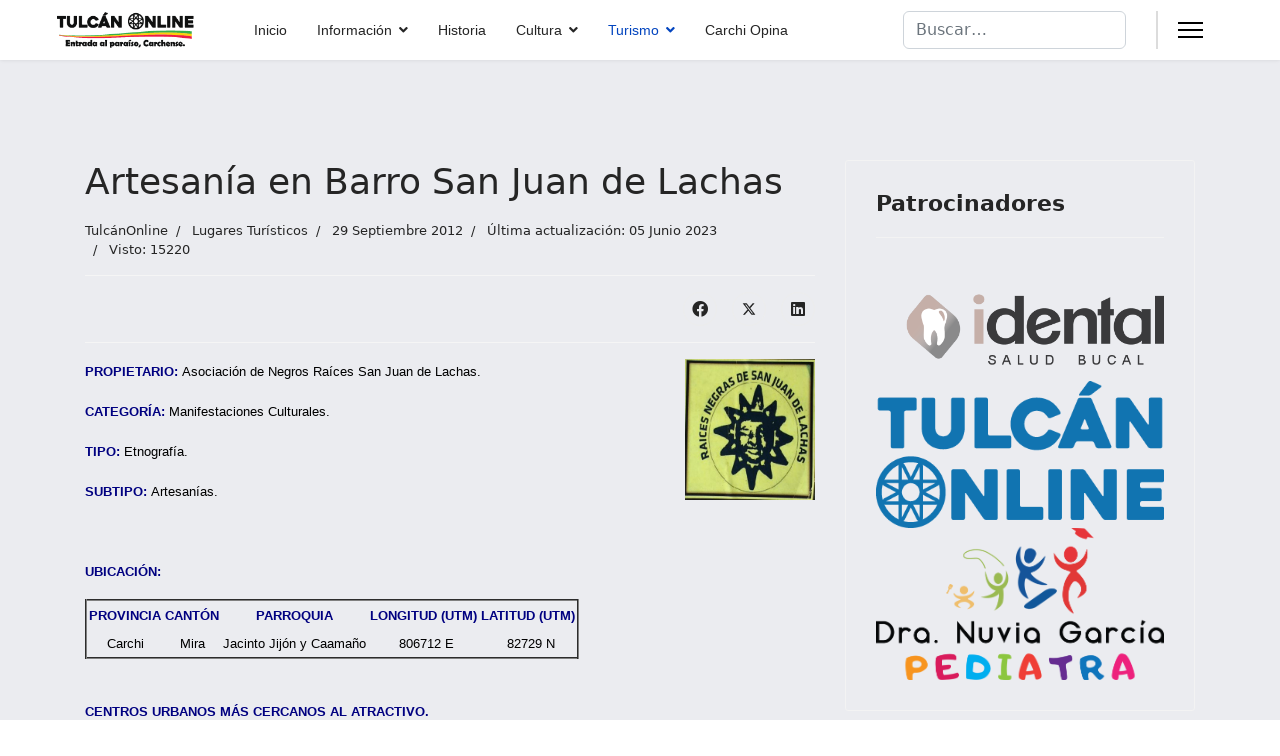

--- FILE ---
content_type: text/html; charset=utf-8
request_url: https://tulcanonline.com/index.php/turismo/canton-mira/artesania-en-barro-san-juan-de-lachas.html
body_size: 12980
content:

<!doctype html>
<html lang="es-es" dir="ltr">
	<head>
		
		<meta name="viewport" content="width=device-width, initial-scale=1, shrink-to-fit=no">
		<meta charset="utf-8">
	<meta name="rights" content="© 2023 #TulcánOnline">
	<meta name="author" content="TulcánOnline">
	<meta name="description" content="a artesanía en barro que se produce en la comunidad San Juan de Lachas se inició gracias al impulso de voluntarios de Alemania y Bélgica en el año 2002 aproxima">
	<meta name="generator" content="Helix Ultimate - The Most Popular Joomla! Template Framework.">
	<title>TulcánOnline, Entrada al paraíso, Carchense. - Artesanía en Barro San Juan de Lachas</title>
	<link href="/images/Portal/Sol_icon.png" rel="icon" type="image/vnd.microsoft.icon">
	<link href="https://tulcanonline.com/index.php/component/finder/search.opensearch?Itemid=101" rel="search" title="OpenSearch TulcánOnline, Entrada al paraíso, Carchense." type="application/opensearchdescription+xml">
<link href="/media/vendor/awesomplete/css/awesomplete.css?1.1.5" rel="stylesheet" />
	<link href="/media/vendor/joomla-custom-elements/css/joomla-alert.min.css?0.2.0" rel="stylesheet" />
	<link href="/media/com_jce/site/css/content.min.css?badb4208be409b1335b815dde676300e" rel="stylesheet" />
	<link href="/templates/shaper_helixultimate/css/bootstrap.min.css" rel="stylesheet" />
	<link href="/plugins/system/helixultimate/assets/css/system-j4.min.css" rel="stylesheet" />
	<link href="/media/system/css/joomla-fontawesome.min.css?88aa133c660dc29ab43a6d7c7a7947c9" rel="stylesheet" />
	<link href="/templates/shaper_helixultimate/css/template.css" rel="stylesheet" />
	<link href="/templates/shaper_helixultimate/css/presets/default.css" rel="stylesheet" />
	<style>.sp-megamenu-parent > li > a, .sp-megamenu-parent > li > span, .sp-megamenu-parent .sp-dropdown li.sp-menu-item > a{font-family: 'Arial', sans-serif;text-decoration: none;}
</style>
	<style>.menu.nav-pills > li > a, .menu.nav-pills > li > span, .menu.nav-pills .sp-dropdown li.sp-menu-item > a{font-family: 'Arial', sans-serif;text-decoration: none;}
</style>
	<style>.logo-image {height:36px;}.logo-image-phone {height:36px;}</style>
	<style>@media(max-width: 992px) {.logo-image {height: 36px;}.logo-image-phone {height: 36px;}}</style>
	<style>@media(max-width: 576px) {.logo-image {height: 36px;}.logo-image-phone {height: 36px;}}</style>
	<style>#sp-main-body{ background-color:#EBECF0; }</style>
	<style>#sp-bottom{ background-color:#0A5494; }</style>
	<style>#sp-bottom a{color:#CDCCD9;}</style>
	<style>#sp-footer{ background-color:#1779CF; }</style>
<script src="/media/vendor/jquery/js/jquery.min.js?3.7.1"></script>
	<script src="/media/legacy/js/jquery-noconflict.min.js?647005fc12b79b3ca2bb30c059899d5994e3e34d"></script>
	<script type="application/json" class="joomla-script-options new">{"data":{"breakpoints":{"tablet":991,"mobile":480},"header":{"stickyOffset":"100"}},"joomla.jtext":{"MOD_FINDER_SEARCH_VALUE":"Buscar&hellip;","JLIB_JS_AJAX_ERROR_OTHER":"Se ha producido un aborto en la conexi\u00f3n mientras se recuperaban datos de JSON: C\u00f3digo de estado HTTP %s.","JLIB_JS_AJAX_ERROR_PARSE":"Se ha producido un error de an\u00e1lisis mientras se procesaban los siguientes datos de JSON:<br><code style=\"color:inherit;white-space:pre-wrap;padding:0;margin:0;border:0;background:inherit;\">%s<\/code>","ERROR":"Error","MESSAGE":"Mensaje","NOTICE":"Aviso","WARNING":"Advertencia","JCLOSE":"Cerrar","JOK":"OK","JOPEN":"Abrir"},"finder-search":{"url":"\/index.php\/component\/finder\/?task=suggestions.suggest&format=json&tmpl=component&Itemid=101"},"system.paths":{"root":"","rootFull":"https:\/\/tulcanonline.com\/","base":"","baseFull":"https:\/\/tulcanonline.com\/"},"csrf.token":"d93f46ae975f00373a598ec8a8beac04"}</script>
	<script src="/media/system/js/core.min.js?37ffe4186289eba9c5df81bea44080aff77b9684"></script>
	<script src="/media/vendor/bootstrap/js/bootstrap-es5.min.js?5.3.2" nomodule defer></script>
	<script src="/media/system/js/showon-es5.min.js?0e293ba9dec283752e25f4e1d5eb0a6f8c07d3be" defer nomodule></script>
	<script src="/media/com_finder/js/finder-es5.min.js?e6d3d1f535e33b5641e406eb08d15093e7038cc2" nomodule defer></script>
	<script src="/media/system/js/messages-es5.min.js?c29829fd2432533d05b15b771f86c6637708bd9d" nomodule defer></script>
	<script src="/media/vendor/bootstrap/js/alert.min.js?5.3.2" type="module"></script>
	<script src="/media/vendor/bootstrap/js/button.min.js?5.3.2" type="module"></script>
	<script src="/media/vendor/bootstrap/js/carousel.min.js?5.3.2" type="module"></script>
	<script src="/media/vendor/bootstrap/js/collapse.min.js?5.3.2" type="module"></script>
	<script src="/media/vendor/bootstrap/js/dropdown.min.js?5.3.2" type="module"></script>
	<script src="/media/vendor/bootstrap/js/modal.min.js?5.3.2" type="module"></script>
	<script src="/media/vendor/bootstrap/js/offcanvas.min.js?5.3.2" type="module"></script>
	<script src="/media/vendor/bootstrap/js/popover.min.js?5.3.2" type="module"></script>
	<script src="/media/vendor/bootstrap/js/scrollspy.min.js?5.3.2" type="module"></script>
	<script src="/media/vendor/bootstrap/js/tab.min.js?5.3.2" type="module"></script>
	<script src="/media/vendor/bootstrap/js/toast.min.js?5.3.2" type="module"></script>
	<script src="/media/system/js/showon.min.js?f79c256660e2c0ca2179cf7f3168ea8143e1af82" type="module"></script>
	<script src="/media/vendor/awesomplete/js/awesomplete.min.js?1.1.5" defer></script>
	<script src="/media/com_finder/js/finder.min.js?a2c3894d062787a266d59d457ffba5481b639f64" type="module"></script>
	<script src="/media/system/js/messages.min.js?7f7aa28ac8e8d42145850e8b45b3bc82ff9a6411" type="module"></script>
	<script src="/templates/shaper_helixultimate/js/main.js"></script>
	<script>template="shaper_helixultimate";</script>
	<script>
				document.addEventListener("DOMContentLoaded", () =>{
					window.htmlAddContent = window?.htmlAddContent || "";
					if (window.htmlAddContent) {
        				document.body.insertAdjacentHTML("beforeend", window.htmlAddContent);
					}
				});
			</script>
	</head>
	<body class="site helix-ultimate hu com_content com-content view-article layout-default task-none itemid-169 es-es ltr sticky-header layout-fluid offcanvas-init offcanvs-position-right">

		
		
		<div class="body-wrapper">
			<div class="body-innerwrapper">
				
	<div class="sticky-header-placeholder"></div>
<header id="sp-header" class="full-header full-header-left header-has-modules">
	<div class="container-fluid">
		<div class="container-inner">
			<div class="row align-items-center">
				<!-- Logo -->
				<div id="sp-logo" class="has-border col-auto">
					<div class="sp-column">
													
							<div class="logo"><a href="/">
				<img class='logo-image  d-none d-lg-inline-block'
					srcset='https://tulcanonline.com/images/Portal/TulcanOnline.png 1x, https://tulcanonline.com/images/Portal/TulcanOnline.png 2x'
					src='https://tulcanonline.com/images/Portal/TulcanOnline.png'
					height='36px'
					alt='TulcánOnline, Entrada al paraíso, Carchense.'
				/>
				<img class="logo-image-phone d-inline-block d-lg-none" src="https://tulcanonline.com/images/Portal/TulcanOnline.png" alt="TulcánOnline, Entrada al paraíso, Carchense." /></a></div>											</div>
				</div>

				<!-- Menu -->
				<div id="sp-menu" class="col-auto">
					<div class="sp-column d-flex justify-content-between">
						<div class="menu-with-offcanvas d-flex justify-content-between flex-auto">
							<nav class="sp-megamenu-wrapper d-flex" role="navigation"><ul class="sp-megamenu-parent menu-animation-fade-up d-none d-lg-block"><li class="sp-menu-item"><a   href="/index.php"  >Inicio</a></li><li class="sp-menu-item sp-has-child"><a   href="/index.php/informacion.html"  >Información</a><div class="sp-dropdown sp-dropdown-main sp-menu-right" style="width: 240px;"><div class="sp-dropdown-inner"><ul class="sp-dropdown-items"><li class="sp-menu-item sp-has-child"><a   href="/index.php/informacion/info-provincia-carchi.html"  ><img src="/images/Portal/T_Carchi.png#joomlaImage://local-images/Portal/T_Carchi.png?width=24&amp;height=14" alt="_Provincia del Carchi" /><span class="image-title">_Provincia del Carchi</span> </a><div class="sp-dropdown sp-dropdown-sub sp-menu-right" style="width: 240px;"><div class="sp-dropdown-inner"><ul class="sp-dropdown-items"><li class="sp-menu-item"><a   href="/index.php/informacion/info-provincia-carchi/himno-del-carchi.html"  >Himno del Carchi</a></li><li class="sp-menu-item"><a   href="/index.php/informacion/info-provincia-carchi/simbolos-del-carchi.html"  >Símbolos del Carchi</a></li></ul></div></div></li><li class="sp-menu-item sp-has-child"><a   href="/index.php/informacion/info-canton-bolivar.html"  ><img src="/images/Portal/T_Bolivar.png#joomlaImage://local-images/Portal/T_Bolivar.png?width=24&amp;height=14" alt="_Cantón Bolívar" /><span class="image-title">_Cantón Bolívar</span> </a><div class="sp-dropdown sp-dropdown-sub sp-menu-right" style="width: 240px;"><div class="sp-dropdown-inner"><ul class="sp-dropdown-items"><li class="sp-menu-item"><a   href="/index.php/informacion/info-canton-bolivar/himno-de-bolivar.html"  >Himno de Bolívar</a></li><li class="sp-menu-item"><a   href="/index.php/informacion/info-canton-bolivar/simbolos-de-bolivar.html"  >Símbolos de Bolívar</a></li><li class="sp-menu-item"><a   href="/index.php/informacion/info-canton-bolivar/parroquia-los-andes.html"  >Parroquia Los Andes</a></li><li class="sp-menu-item"><a   href="/index.php/informacion/info-canton-bolivar/parroquia-garcia-moreno.html"  >Parroquia García Moreno</a></li><li class="sp-menu-item"><a   href="/index.php/informacion/info-canton-bolivar/parroquia-monte-olivo.html"  >Parroquia Monte Olivo</a></li><li class="sp-menu-item"><a   href="/index.php/informacion/info-canton-bolivar/parroquia-san-rafael.html"  >Parroquia San Rafael</a></li><li class="sp-menu-item"><a   href="/index.php/informacion/info-canton-bolivar/parroquia-san-vicente-de-pusir.html"  >Parroquia San Vicente de Pusir</a></li></ul></div></div></li><li class="sp-menu-item sp-has-child"><a   href="/index.php/informacion/info-canton-espejo.html"  ><img src="/images/Portal/T_Espejo.png#joomlaImage://local-images/Portal/T_Espejo.png?width=24&amp;height=14" alt="_Cantón Espejo" /><span class="image-title">_Cantón Espejo</span> </a><div class="sp-dropdown sp-dropdown-sub sp-menu-right" style="width: 240px;"><div class="sp-dropdown-inner"><ul class="sp-dropdown-items"><li class="sp-menu-item"><a   href="/index.php/informacion/info-canton-espejo/himno-de-espejo.html"  >Himno de Espejo</a></li><li class="sp-menu-item"><a   href="/index.php/informacion/info-canton-espejo/simbolos-de-espejo.html"  >Símbolos de Espejo</a></li><li class="sp-menu-item"><a   href="/index.php/informacion/info-canton-espejo/parroquia-el-goaltal.html"  >Parroquia El Goaltal</a></li><li class="sp-menu-item"><a   href="/index.php/informacion/info-canton-espejo/parroquia-la-libertad.html"  >Parroquia La Libertad</a></li><li class="sp-menu-item"><a   href="/index.php/informacion/info-canton-espejo/parroquia-san-isidro.html"  >Parroquia San Isidro</a></li></ul></div></div></li><li class="sp-menu-item sp-has-child"><a   href="/index.php/informacion/info-canton-mira.html"  ><img src="/images/Portal/T_Mira.png#joomlaImage://local-images/Portal/T_Mira.png?width=24&amp;height=14" alt="_Cantón Mira" /><span class="image-title">_Cantón Mira</span> </a><div class="sp-dropdown sp-dropdown-sub sp-menu-right" style="width: 240px;"><div class="sp-dropdown-inner"><ul class="sp-dropdown-items"><li class="sp-menu-item"><a   href="/index.php/informacion/info-canton-mira/himno-de-mira.html"  >Himno de Mira</a></li><li class="sp-menu-item"><a   href="/index.php/informacion/info-canton-mira/simbolos-de-mira.html"  >Símbolos de Mira</a></li><li class="sp-menu-item"><a   href="/index.php/informacion/info-canton-mira/parroquia-de-jacinto-jijon-y-caamano.html"  >Parroquia de Jacinto Jijón y Caamaño</a></li><li class="sp-menu-item"><a   href="/index.php/informacion/info-canton-mira/parroquia-de-juan-montalvo.html"  >Parroquia de Juan Montalvo</a></li><li class="sp-menu-item"><a   href="/index.php/informacion/info-canton-mira/parroquia-de-la-concepcion.html"  >Parroquia de La Concepción</a></li></ul></div></div></li><li class="sp-menu-item sp-has-child"><a   href="/index.php/informacion/info-canton-montufar.html"  ><img src="/images/Portal/T_Montufar.png#joomlaImage://local-images/Portal/T_Montufar.png?width=24&amp;height=14" alt="_Cantón Montúfar" /><span class="image-title">_Cantón Montúfar</span> </a><div class="sp-dropdown sp-dropdown-sub sp-menu-right" style="width: 240px;"><div class="sp-dropdown-inner"><ul class="sp-dropdown-items"><li class="sp-menu-item"><a   href="/index.php/informacion/info-canton-montufar/himno-de-montufar.html"  >Himno de Montúfar</a></li><li class="sp-menu-item"><a   href="/index.php/informacion/info-canton-montufar/simbolos-de-montufar.html"  >Símbolos de Montúfar</a></li><li class="sp-menu-item"><a   href="/index.php/informacion/info-canton-montufar/parroquia-chitan-de-navarretes.html"  >Parroquia Chitan de Navarretes</a></li><li class="sp-menu-item"><a   href="/index.php/informacion/info-canton-montufar/parroquia-de-cristobal-colon.html"  >Parroquia de Cristóbal Colón</a></li><li class="sp-menu-item"><a   href="/index.php/informacion/info-canton-montufar/parroquia-fernandez-salvador.html"  >Parroquia Fernández Salvador</a></li><li class="sp-menu-item"><a   href="/index.php/informacion/info-canton-montufar/parroquia-la-paz.html"  >Parroquia La Paz</a></li><li class="sp-menu-item"><a   href="/index.php/informacion/info-canton-montufar/parroquia-de-piartal.html"  >Parroquia de Piartal</a></li></ul></div></div></li><li class="sp-menu-item sp-has-child"><a   href="/index.php/informacion/info-canton-san-pedro-de-huaca.html"  ><img src="/images/Portal/T_Huaca.png#joomlaImage://local-images/Portal/T_Huaca.png?width=24&amp;height=14" alt="_Cantón San Pedro de Huaca" /><span class="image-title">_Cantón San Pedro de Huaca</span> </a><div class="sp-dropdown sp-dropdown-sub sp-menu-right" style="width: 240px;"><div class="sp-dropdown-inner"><ul class="sp-dropdown-items"><li class="sp-menu-item"><a   href="/index.php/informacion/info-canton-san-pedro-de-huaca/himno-de-san-pedro-de-huaca.html"  >Himno de San Pedro de Huaca</a></li><li class="sp-menu-item"><a   href="/index.php/informacion/info-canton-san-pedro-de-huaca/simbolos-de-san-pedro-de-huaca.html"  >Símbolos de San Pedro de Huaca</a></li><li class="sp-menu-item"><a   href="/index.php/informacion/info-canton-san-pedro-de-huaca/parroquia-de-mariscal-sucre.html"  >Parroquia de Mariscal Sucre</a></li></ul></div></div></li><li class="sp-menu-item sp-has-child"><a   href="/index.php/informacion/info-canton-tulcan.html"  ><img src="/images/Portal/T_Tulcan.png#joomlaImage://local-images/Portal/T_Tulcan.png?width=24&amp;height=14" alt="_Cantón Tulcán" /><span class="image-title">_Cantón Tulcán</span> </a><div class="sp-dropdown sp-dropdown-sub sp-menu-right" style="width: 240px;"><div class="sp-dropdown-inner"><ul class="sp-dropdown-items"><li class="sp-menu-item"><a   href="/index.php/informacion/info-canton-tulcan/himno-de-tulcan.html"  >Himno de Tulcán</a></li><li class="sp-menu-item"><a   href="/index.php/informacion/info-canton-tulcan/simbolos-de-tulcan.html"  >Símbolos de Tulcán</a></li><li class="sp-menu-item"><a   href="/index.php/informacion/info-canton-tulcan/parroquia-de-chical.html"  >Parroquia de Chical</a></li><li class="sp-menu-item"><a   href="/index.php/informacion/info-canton-tulcan/parroquia-de-el-carmelo.html"  >Parroquia de El Carmelo</a></li><li class="sp-menu-item"><a   href="/index.php/informacion/info-canton-tulcan/parroquia-de-julio-andrade.html"  >Parroquia de Julio Andrade</a></li><li class="sp-menu-item"><a   href="/index.php/informacion/info-canton-tulcan/parroquia-de-maldonado.html"  >Parroquia de Maldonado</a></li><li class="sp-menu-item"><a   href="/index.php/informacion/info-canton-tulcan/parroquia-de-pioter.html"  >Parroquia de Pioter</a></li><li class="sp-menu-item"><a   href="/index.php/informacion/info-canton-tulcan/parroquia-de-santa-martha-de-cuba.html"  >Parroquia de Santa Martha de Cuba</a></li><li class="sp-menu-item"><a   href="/index.php/informacion/info-canton-tulcan/parroquia-de-tobar-donoso.html"  >Parroquia de Tobar Donoso</a></li><li class="sp-menu-item"><a   href="/index.php/informacion/info-canton-tulcan/parroquia-de-tufino.html"  >Parroquia de Tufiño</a></li><li class="sp-menu-item"><a   href="/index.php/informacion/info-canton-tulcan/parroquia-de-urbina.html"  >Parroquia de Urbina</a></li></ul></div></div></li></ul></div></div></li><li class="sp-menu-item"><a   href="/index.php/historia.html"  >Historia</a></li><li class="sp-menu-item sp-has-child"><a   href="/index.php/cultura.html"  >Cultura</a><div class="sp-dropdown sp-dropdown-main sp-menu-right" style="width: 240px;"><div class="sp-dropdown-inner"><ul class="sp-dropdown-items"><li class="sp-menu-item"><a   href="/index.php/cultura/arte.html"  >Arte</a></li><li class="sp-menu-item"><a   href="/index.php/cultura/cuentos.html"  >Cuentos</a></li><li class="sp-menu-item"><a   href="/index.php/cultura/deporte.html"  >Deporte</a></li><li class="sp-menu-item"><a   href="/index.php/cultura/fiestas.html"  >Fiestas</a></li><li class="sp-menu-item"><a   href="/index.php/cultura/fotografia.html"  >Fotografía</a></li><li class="sp-menu-item"><a   href="/index.php/cultura/leyendas.html"  >Leyendas</a></li><li class="sp-menu-item"><a   href="/index.php/cultura/libro-de-carchenses.html"  >Libros</a></li><li class="sp-menu-item"><a   href="/index.php/cultura/musica.html"  >Música</a></li><li class="sp-menu-item"><a   href="/index.php/cultura/personajes.html"  >Personajes</a></li><li class="sp-menu-item sp-has-child"><a   href="/index.php/cultura/poesia.html"  >Poesía</a><div class="sp-dropdown sp-dropdown-sub sp-menu-right" style="width: 240px;"><div class="sp-dropdown-inner"><ul class="sp-dropdown-items"><li class="sp-menu-item"><a   href="/index.php/cultura/poesia/daniela-mora-santacruz.html"  >Daniela Mora Santacruz</a></li><li class="sp-menu-item"><a   href="/index.php/cultura/poesia/flor-maria-cadena.html"  >Flor María Cadena</a></li><li class="sp-menu-item"><a   href="/index.php/cultura/poesia/jorge-mora-varela.html"  >Jorge Mora Varela</a></li><li class="sp-menu-item"><a   href="/index.php/cultura/poesia/jovenes-talentos-ec.html"  >Jóvenes Talentos </a></li><li class="sp-menu-item"><a   href="/index.php/cultura/poesia/julio-c-davalos-p.html"  >Julio C. Dávalos P.</a></li><li class="sp-menu-item"><a   href="/index.php/cultura/poesia/angelus.html"  >Miguel Bolaños Vela </a></li><li class="sp-menu-item"><a   href="/index.php/cultura/poesia/milton-froilan-jimenez.html"  >Milton Froilán Jiménez</a></li><li class="sp-menu-item"><a   href="/index.php/cultura/poesia/poesias-de-carchenses.html"  >Poesías de Carchenses</a></li><li class="sp-menu-item"><a   href="/index.php/cultura/poesia/sandra-rosero-cadena.html"  >Sandra Rosero Cadena</a></li><li class="sp-menu-item"><a   href="/index.php/cultura/poesia/wilson-viveros-castillo.html"  >Wilson Viveros Castillo</a></li></ul></div></div></li></ul></div></div></li><li class="sp-menu-item sp-has-child active"><a   href="/index.php/turismo.html"  >Turismo</a><div class="sp-dropdown sp-dropdown-main sp-menu-right" style="width: 240px;"><div class="sp-dropdown-inner"><ul class="sp-dropdown-items"><li class="sp-menu-item sp-has-child"><a   href="/index.php/turismo/canton-bolivar.html"  > Cantón Bolívar</a><div class="sp-dropdown sp-dropdown-sub sp-menu-right" style="width: 240px;"><div class="sp-dropdown-inner"><ul class="sp-dropdown-items"><li class="sp-menu-item"><a   href="/index.php/turismo/canton-bolivar/basilica-del-senor-de-la-buena-esperanza.html"  >Basílica del Señor de la Buena Esperanza</a></li><li class="sp-menu-item"><a   href="/index.php/turismo/canton-bolivar/bizcochuelos.html"  >Bizcochuelos</a></li><li class="sp-menu-item"><a   href="/index.php/turismo/canton-bolivar/bohios-de-chirihuasi.html"  >Bohíos de Chirihuasi</a></li><li class="sp-menu-item"><a   href="/index.php/turismo/canton-bolivar/cascada-el-manto-de-la-virgen-o-cascada-de-la-nina-maria.html"  >Cascada el Manto de la Virgen o Cascada de la niña María</a></li><li class="sp-menu-item"><a   href="/index.php/turismo/canton-bolivar/cementerio-del-mastodonte.html"  >Cementerio del Mastodonte</a></li><li class="sp-menu-item"><a   href="/index.php/turismo/canton-bolivar/coleccion-paleontologica.html"  >Colección Paleontológica</a></li><li class="sp-menu-item"><a   href="/index.php/turismo/canton-bolivar/cruz-penitencial-de-bolivar-procesion-de-semana-santa.html"  >Cruz Penitencial de Bolívar procesión de Semana Santa</a></li><li class="sp-menu-item"><a   href="/index.php/turismo/canton-bolivar/fiestas-del-senor-de-la-buena-esperanza.html"  >Fiestas del Señor de la Buena Esperanza</a></li><li class="sp-menu-item"><a   href="/index.php/turismo/canton-bolivar/laguna-la-encanada.html"  >Laguna La Encañada</a></li><li class="sp-menu-item"><a   href="/index.php/turismo/canton-bolivar/mirador-de-cabras.html"  >Mirador de Cabras</a></li><li class="sp-menu-item"><a   href="/index.php/turismo/canton-bolivar/rosquetes.html"  >Rosquetes</a></li></ul></div></div></li><li class="sp-menu-item sp-has-child"><a   href="/index.php/turismo/canton-espejo.html"  > Cantón Espejo</a><div class="sp-dropdown sp-dropdown-sub sp-menu-right" style="width: 240px;"><div class="sp-dropdown-inner"><ul class="sp-dropdown-items"><li class="sp-menu-item"><a   href="/index.php/turismo/canton-espejo/aguas-termales-de-blas-angel.html"  >Aguas Termales de Blas Ángel</a></li><li class="sp-menu-item"><a   href="/index.php/turismo/canton-espejo/aguas-termales-de-chabayan.html"  >Aguas Termales de Chabayán</a></li><li class="sp-menu-item"><a   href="/index.php/turismo/canton-espejo/aguas-termales-la-calera.html"  >Aguas Termales La Calera</a></li><li class="sp-menu-item"><a   href="/index.php/turismo/canton-espejo/bosque-de-polylepis.html"  >Bosque de Polylepis</a></li><li class="sp-menu-item"><a   href="/index.php/turismo/canton-espejo/bosque-protector-golondrinas.html"  >Bosque Protector Golondrinas</a></li><li class="sp-menu-item"><a   href="/index.php/turismo/canton-espejo/caceria-del-zorro-el-angel.html"  >Cacería del Zorro – El Ángel</a></li><li class="sp-menu-item"><a   href="/index.php/turismo/canton-espejo/canon-de-moran.html"  >Cañón de Morán</a></li><li class="sp-menu-item"><a   href="/index.php/turismo/canton-espejo/cascada-carretera.html"  >Cascada Carretera</a></li><li class="sp-menu-item"><a   href="/index.php/turismo/canton-espejo/cascada-chorro-blanco.html"  >Cascada Chorro Blanco</a></li><li class="sp-menu-item"><a   href="/index.php/turismo/canton-espejo/cascada-la-botella.html"  >Cascada La Botella</a></li><li class="sp-menu-item"><a   href="/index.php/turismo/canton-espejo/cascada-la-cabina.html"  >Cascada La Cabina</a></li><li class="sp-menu-item"><a   href="/index.php/turismo/canton-espejo/cascada-los-camachos.html"  >Cascada Los Camachos</a></li><li class="sp-menu-item"><a   href="/index.php/turismo/canton-espejo/cascada-orquidea-bella.html"  >Cascada Orquídea Bella</a></li><li class="sp-menu-item"><a   href="/index.php/turismo/canton-espejo/cascada-san-jose.html"  >Cascada San José</a></li><li class="sp-menu-item"><a   href="/index.php/turismo/canton-espejo/cascada-santa-rosa.html"  >Cascada Santa Rosa</a></li><li class="sp-menu-item"><a   href="/index.php/turismo/canton-espejo/coleccion-particular-blas-angel.html"  >Colección Particular Blas Ángel</a></li><li class="sp-menu-item"><a   href="/index.php/turismo/canton-espejo/fiesta-de-san-pedro-el-angel.html"  >Fiesta de San Pedro – El Ángel</a></li><li class="sp-menu-item"><a   href="/index.php/turismo/canton-espejo/hacienda-el-ishpingo.html"  >Hacienda El Ishpingo</a></li><li class="sp-menu-item"><a   href="/index.php/turismo/canton-espejo/laguna-de-potrerillos.html"  >Laguna de Potrerillos</a></li><li class="sp-menu-item"><a   href="/index.php/turismo/canton-espejo/lagunas-el-voladero.html"  >Lagunas El Voladero</a></li><li class="sp-menu-item"><a   href="/index.php/turismo/canton-espejo/mirador-cruz-de-mayo.html"  >Mirador Cruz de Mayo</a></li><li class="sp-menu-item"><a   href="/index.php/turismo/canton-espejo/piedra-pintada-de-ingueeza.html"  >Piedra Pintada de Ingüeza</a></li><li class="sp-menu-item"><a   href="/index.php/turismo/canton-espejo/reserva-ecologica-el-angel.html"  >Reserva Ecológica El Ángel</a></li><li class="sp-menu-item"><a   href="/index.php/turismo/canton-espejo/rio-blanco.html"  >Río Blanco</a></li><li class="sp-menu-item"><a   href="/index.php/turismo/canton-espejo/rio-plata.html"  >Río Plata</a></li></ul></div></div></li><li class="sp-menu-item sp-has-child active"><a   href="/index.php/turismo/canton-mira.html"  > Cantón Mira</a><div class="sp-dropdown sp-dropdown-sub sp-menu-right" style="width: 240px;"><div class="sp-dropdown-inner"><ul class="sp-dropdown-items"><li class="sp-menu-item current-item active"><a aria-current="page"  href="/index.php/turismo/canton-mira/artesania-en-barro-san-juan-de-lachas.html"  >Artesanía en Barro San Juan de Lachas</a></li><li class="sp-menu-item"><a   href="/index.php/turismo/canton-mira/artesania-en-barro-mascarilla.html"  >Artesanía en Barro Mascarilla</a></li><li class="sp-menu-item"><a   href="/index.php/turismo/canton-mira/bohio-de-santiaguillo.html"  >Bohío de Santiaguillo</a></li><li class="sp-menu-item"><a   href="/index.php/turismo/canton-mira/bohios-el-hato-de-mira.html"  >Bohíos el Hato de Mira</a></li><li class="sp-menu-item"><a   href="/index.php/turismo/canton-mira/iglesia-virgen-de-la-caridad.html"  >Iglesia Virgen de la Caridad</a></li><li class="sp-menu-item"><a   href="/index.php/turismo/canton-mira/novillo-de-bombas.html"  >Novillo de Bombas</a></li><li class="sp-menu-item"><a   href="/index.php/turismo/canton-mira/petroglifo-el-pantano.html"  >Petroglifo El Pantano</a></li><li class="sp-menu-item"><a   href="/index.php/turismo/canton-mira/rio-baboso.html"  >Río Baboso</a></li><li class="sp-menu-item"><a   href="/index.php/turismo/canton-mira/rio-chinambi.html"  >Río Chinambí</a></li><li class="sp-menu-item"><a   href="/index.php/turismo/canton-mira/rio-mira.html"  >Río Mira</a></li><li class="sp-menu-item"><a   href="/index.php/turismo/canton-mira/tejidos-de-lana.html"  >Tejidos de Lana</a></li></ul></div></div></li><li class="sp-menu-item sp-has-child"><a   href="/index.php/turismo/canton-montufar.html"  > Cantón Montúfar</a><div class="sp-dropdown sp-dropdown-sub sp-menu-right" style="width: 240px;"><div class="sp-dropdown-inner"><ul class="sp-dropdown-items"><li class="sp-menu-item"><a   href="/index.php/turismo/canton-montufar/bateas-de-madera.html"  >Bateas de Madera</a></li><li class="sp-menu-item"><a   href="/index.php/turismo/canton-montufar/bohio-el-tambo.html"  >Bohío El Tambo</a></li><li class="sp-menu-item"><a   href="/index.php/turismo/canton-montufar/bosque-de-los-arrayanes.html"  >Bosque de los Arrayanes</a></li><li class="sp-menu-item"><a   href="/index.php/turismo/canton-montufar/cascada-de-guadir.html"  >Cascada de Guadir</a></li><li class="sp-menu-item"><a   href="/index.php/turismo/canton-montufar/cascada-de-paluz.html"  >Cascada de Paluz</a></li><li class="sp-menu-item"><a   href="/index.php/turismo/canton-montufar/ciudad-de-san-gabriel.html"  >Ciudad de San Gabriel</a></li><li class="sp-menu-item"><a   href="/index.php/turismo/canton-montufar/gruta-de-la-paz.html"  >Gruta de la Paz</a></li><li class="sp-menu-item"><a   href="/index.php/turismo/canton-montufar/iglesia-de-san-pedro.html"  >Iglesia de San Pedro</a></li><li class="sp-menu-item"><a   href="/index.php/turismo/canton-montufar/iglesia-matriz-de-san-gabriel.html"  >Iglesia Matriz de San Gabriel</a></li><li class="sp-menu-item"><a   href="/index.php/turismo/canton-montufar/laguna-el-salado.html"  >Laguna El Salado</a></li><li class="sp-menu-item"><a   href="/index.php/turismo/canton-montufar/pilar-de-athal.html"  >Pilar de Athal</a></li><li class="sp-menu-item"><a   href="/index.php/turismo/canton-montufar/replicas-de-figuras-precolombinas-en-arcilla-montufar.html"  >Réplicas de Figuras Precolombinas en Arcilla Montúfar</a></li></ul></div></div></li><li class="sp-menu-item sp-has-child"><a   href="/index.php/turismo/canton-san-pedro-de-huaca.html"  > Cantón San Pedro de Huaca</a><div class="sp-dropdown sp-dropdown-sub sp-menu-right" style="width: 240px;"><div class="sp-dropdown-inner"><ul class="sp-dropdown-items"><li class="sp-menu-item"><a   href="/index.php/turismo/canton-san-pedro-de-huaca/estacion-biologica-guandera.html"  >Estación Biológica Guandera</a></li><li class="sp-menu-item"><a   href="/index.php/turismo/canton-san-pedro-de-huaca/santuario-de-la-virgen-de-la-purificacion.html"  >Santuario de la Virgen de la Purificación</a></li></ul></div></div></li><li class="sp-menu-item sp-has-child"><a   href="/index.php/turismo/tulcan.html"  > Cantón Tulcán</a><div class="sp-dropdown sp-dropdown-sub sp-menu-right" style="width: 240px;"><div class="sp-dropdown-inner"><ul class="sp-dropdown-items"><li class="sp-menu-item"><a   href="/index.php/turismo/tulcan/aguas-hediondas.html"  >Aguas Hediondas</a></li><li class="sp-menu-item"><a   href="/index.php/turismo/tulcan/artesanias-en-jade.html"  >Artesanías en Jade</a></li><li class="sp-menu-item"><a   href="/index.php/turismo/tulcan/bosque-de-los-arrayanes-santa-martha-de-cuba.html"  >Bosque de los Arrayanes Santa Martha de Cuba</a></li><li class="sp-menu-item"><a   href="/index.php/turismo/tulcan/bosque-de-san-francisco-de-pioter.html"  >Bosque de San Francisco de Pioter</a></li><li class="sp-menu-item"><a   href="/index.php/turismo/tulcan/cascada-de-guaypambi.html"  >Cascada de Guaypambí</a></li><li class="sp-menu-item"><a   href="/index.php/turismo/tulcan/cascada-de-san-pedro-o-los-tres-chorros.html"  >Cascada de San Pedro o los Tres Chorros</a></li><li class="sp-menu-item"><a   href="/index.php/turismo/tulcan/cascada-del-duende-vago.html"  >Cascada del Duende Vago</a></li><li class="sp-menu-item"><a   href="/index.php/turismo/tulcan/cascada-la-comadre.html"  >Cascada la Comadre</a></li><li class="sp-menu-item"><a   href="/index.php/turismo/tulcan/cascada-la-humeadora.html"  >Cascada la Humeadora</a></li><li class="sp-menu-item"><a   href="/index.php/turismo/tulcan/cascada-la-ortiga.html"  >Cascada la Ortiga</a></li><li class="sp-menu-item"><a   href="/index.php/turismo/tulcan/catedral-de-tulcan.html"  >Catedral de Tulcán</a></li><li class="sp-menu-item"><a   href="/index.php/turismo/tulcan/cementerio-municipal-jose-maria-azael-franco.html"  >Cementerio Municipal Jose Maria Azael Franco</a></li><li class="sp-menu-item"><a   href="/index.php/turismo/tulcan/iglesia-san-fransisco.html"  >Iglesia San Fransisco</a></li><li class="sp-menu-item"><a   href="/index.php/turismo/tulcan/lagunas-verdes.html"  >Lagunas Verdes</a></li><li class="sp-menu-item"><a   href="/index.php/turismo/tulcan/museo-arqueologico-de-arte-moderno-y-contemporaneo-german-bastidas-vaca.html"  >Museo Arqueológico de Arte Moderno y Contemporáneo Germán Bastidas Vaca</a></li><li class="sp-menu-item"><a   href="/index.php/turismo/tulcan/replicas-de-figuras-precolombinas-en-arcilla.html"  >Réplicas de Figuras Precolombinas en Arcilla</a></li><li class="sp-menu-item"><a   href="/index.php/turismo/tulcan/rio-chical.html"  >Río Chical</a></li><li class="sp-menu-item"><a   href="/index.php/turismo/tulcan/rio-san-juan.html"  >Río San Juan</a></li><li class="sp-menu-item"><a   href="/index.php/turismo/tulcan/sitio-arqueologico-de-chilma.html"  >Sitio Arqueológico de Chilma</a></li><li class="sp-menu-item"><a   href="/index.php/turismo/tulcan/volcan-chiles.html"  >Volcán Chiles</a></li></ul></div></div></li></ul></div></div></li><li class="sp-menu-item"><a   href="/index.php/carchi-opina.html"  >Carchi Opina</a></li></ul><a id="offcanvas-toggler" aria-label="Menu" class="offcanvas-toggler-right" href="#"><div class="burger-icon" aria-hidden="true"><span></span><span></span><span></span></div></a></nav>						</div>
					</div>
				</div>
				
				<!-- Menu Right position -->
				<div id="menu-right" class="col-auto d-flex align-items-center ms-auto">
					<!-- Related Modules -->
					<div class="d-none d-lg-flex header-modules align-items-center">
															<div class="sp-module "><div class="sp-module-content">
<form class="mod-finder js-finder-searchform form-search" action="/index.php/component/finder/search.html?Itemid=101" method="get" role="search">
    <label for="mod-finder-searchword0" class="visually-hidden finder">Buscar</label><input type="text" name="q" id="mod-finder-searchword0" class="js-finder-search-query form-control" value="" placeholder="Buscar&hellip;">
            <input type="hidden" name="Itemid" value="101"></form>
</div></div>								
													</div>
					
					

					<!-- if offcanvas position right -->
											<a id="offcanvas-toggler"  aria-label="Menu" title="Menu"  class="mega_offcanvas offcanvas-toggler-secondary offcanvas-toggler-right d-flex align-items-center" href="#"><div class="burger-icon"><span></span><span></span><span></span></div></a>
									</div>
			</div>
		</div>
	</div>
</header>				
<section id="sp-section-1" >

				
	
<div class="row">
	<div id="sp-title" class="col-lg-12 "><div class="sp-column "></div></div></div>
				
</section>
<section id="sp-main-body" >

										<div class="container">
					<div class="container-inner">
						
	
<div class="row">
	
<main id="sp-component" class="col-lg-8 ">
	<div class="sp-column ">
		<div id="system-message-container" aria-live="polite">
	</div>


		
		<div class="article-details " itemscope itemtype="https://schema.org/Article">
	<meta itemprop="inLanguage" content="es-ES">
	
	
					
	
		
		<div class="article-header">
					<h1 itemprop="headline">
				Artesanía en Barro San Juan de Lachas			</h1>
									</div>
		<div class="article-can-edit d-flex flex-wrap justify-content-between">
				</div>
				<div class="article-info">

	
					<span class="createdby" itemprop="author" itemscope itemtype="https://schema.org/Person" title="Escrito por: TulcánOnline">
				<span itemprop="name">TulcánOnline</span>	</span>
		
		
					<span class="category-name" title="Categoría: Lugares Turísticos">
			<a href="/index.php/turismo/canton-mira/artesania-en-barro-san-juan-de-lachas.html?view=category&amp;id=14">Lugares Turísticos</a>
	</span>
		
		
				
		
	
						<span class="create" title="Creado: 29 Septiembre 2012">
	<time datetime="2012-09-29T08:51:00-05:00" itemprop="dateCreated">
		29 Septiembre 2012	</time>
</span>
		
					<span class="modified">
	<time datetime="2023-06-05T14:46:25-05:00" itemprop="dateModified">
		Última actualización: 05 Junio 2023	</time>
</span>
		
					<span class="hits">
	<meta itemprop="interactionCount" content="UserPageVisits:15220">
	Visto: 15220</span>
			</div>
		
		
	
		
		
			<div class="article-ratings-social-share d-flex justify-content-end">
			<div class="me-auto align-self-center">
							</div>
			<div class="social-share-block">
				<div class="article-social-share">
	<div class="social-share-icon">
		<ul>
											<li>
					<a class="facebook" onClick="window.open('https://www.facebook.com/sharer.php?u=https://tulcanonline.com/index.php/turismo/canton-mira/artesania-en-barro-san-juan-de-lachas.html','Facebook','width=600,height=300,left='+(screen.availWidth/2-300)+',top='+(screen.availHeight/2-150)+''); return false;" href="https://www.facebook.com/sharer.php?u=https://tulcanonline.com/index.php/turismo/canton-mira/artesania-en-barro-san-juan-de-lachas.html" title="Facebook">
						<span class="fab fa-facebook" aria-hidden="true"></span>
					</a>
				</li>
																											<li>
					<a class="twitter" title="X (formerly Twitter)" onClick="window.open('https://twitter.com/share?url=https://tulcanonline.com/index.php/turismo/canton-mira/artesania-en-barro-san-juan-de-lachas.html&amp;text=Artesanía%20en%20Barro%20San%20Juan%20de%20Lachas','Twitter share','width=600,height=300,left='+(screen.availWidth/2-300)+',top='+(screen.availHeight/2-150)+''); return false;" href="https://twitter.com/share?url=https://tulcanonline.com/index.php/turismo/canton-mira/artesania-en-barro-san-juan-de-lachas.html&amp;text=Artesanía%20en%20Barro%20San%20Juan%20de%20Lachas">
					<svg xmlns="http://www.w3.org/2000/svg" viewBox="0 0 512 512" fill="currentColor" style="width: 13.56px;position: relative;top: -1.5px;"><path d="M389.2 48h70.6L305.6 224.2 487 464H345L233.7 318.6 106.5 464H35.8L200.7 275.5 26.8 48H172.4L272.9 180.9 389.2 48zM364.4 421.8h39.1L151.1 88h-42L364.4 421.8z"/></svg>
					</a>
				</li>
																												<li>
						<a class="linkedin" title="LinkedIn" onClick="window.open('https://www.linkedin.com/shareArticle?mini=true&url=https://tulcanonline.com/index.php/turismo/canton-mira/artesania-en-barro-san-juan-de-lachas.html','Linkedin','width=585,height=666,left='+(screen.availWidth/2-292)+',top='+(screen.availHeight/2-333)+''); return false;" href="https://www.linkedin.com/shareArticle?mini=true&url=https://tulcanonline.com/index.php/turismo/canton-mira/artesania-en-barro-san-juan-de-lachas.html" >
							<span class="fab fa-linkedin" aria-hidden="true"></span>
						</a>
					</li>
										</ul>
		</div>
	</div>
			</div>
		</div>
	
	<div itemprop="articleBody">
		<p style="text-align: justify;"><span style="font-family: arial, helvetica, sans-serif; font-size: 10pt; color: #000000;"><span style="color: #000080;"><strong>PROPIETARIO: </strong></span>Asociación de Negros Raíces San Juan de Lachas.<img style="float: right;" src="/images/Turismo/SanJuandeLachas.jpg" alt="" width="130" height="140" /></span></p>
<p style="text-align: justify;"><span style="font-family: arial, helvetica, sans-serif; font-size: 10pt; color: #000000;"><span style="color: #000080;"><strong>CATEGORÍA: </strong></span>Manifestaciones Culturales.</span></p>
<p style="text-align: justify;"><span style="font-family: arial, helvetica, sans-serif; font-size: 10pt; color: #000000;"><span style="color: #000080;"><strong>TIPO: </strong></span>Etnografía.</span></p>
<p style="text-align: justify;"><span style="font-family: arial, helvetica, sans-serif; font-size: 10pt; color: #000000;"><span style="color: #000080;"><strong>SUBTIPO: </strong></span>Artesanías.</span></p>
<p style="text-align: justify;"> </p>
<p><span style="font-family: arial, helvetica, sans-serif; font-size: 10pt; color: #000080;"><strong style="text-align: justify; font-family: Verdana, Arial, Helvetica, sans-serif; font-size: 11px;"><span style="font-family: arial, helvetica, sans-serif; font-size: 10pt;">UBICACIÓN:</span></strong></span></p>
<table border="2" cellspacing="2" cellpadding="2">
<tbody>
<tr>
<td style="text-align: center;"><span style="color: #000080;"><strong><span style="font-family: arial, helvetica, sans-serif; font-size: 10pt;">PROVINCIA</span></strong></span></td>
<td style="text-align: center;"><span style="color: #000080;"><strong><span style="font-family: arial, helvetica, sans-serif; font-size: 10pt;">CANTÓN</span></strong></span></td>
<td style="text-align: center;"><span style="color: #000080;"><strong><span style="font-family: arial, helvetica, sans-serif; font-size: 10pt;">PARROQUIA</span></strong></span></td>
<td style="text-align: center;"><span style="color: #000080;"><strong><span style="font-family: arial, helvetica, sans-serif; font-size: 10pt;">LONGITUD (UTM)</span></strong></span></td>
<td style="text-align: center;"><span style="color: #000080;"><strong><span style="font-family: arial, helvetica, sans-serif; font-size: 10pt;">LATITUD (UTM)</span></strong></span></td>
</tr>
<tr>
<td style="text-align: center;"><span style="font-family: arial, helvetica, sans-serif; font-size: 13px; text-align: justify; color: #000000;">Carchi</span></td>
<td style="text-align: center;"><span style="font-family: arial, helvetica, sans-serif; font-size: 13px; text-align: justify; color: #000000;">Mira</span></td>
<td style="text-align: center;"><span style="color: #000000;"><span style="font-family: arial, helvetica, sans-serif; font-size: 13px; text-align: justify;">Jacinto Jijón y Caamaño</span></span></td>
<td style="text-align: center;"><span style="color: #000000;"> <span style="font-family: arial, helvetica, sans-serif; font-size: 13px; text-align: justify;">806712 E</span></span></td>
<td style="text-align: center;"><span style="color: #000000;"> <span style="font-family: arial, helvetica, sans-serif; font-size: 13px; text-align: justify;">82729 N</span></span></td>
</tr>
</tbody>
</table>
<p> <span style="color: #000000; font-family: arial, helvetica, sans-serif; font-size: 10pt;"> </span></p>
<p><span style="color: #000080;"><strong><span style="font-family: arial, helvetica, sans-serif; font-size: 10pt;">CENTROS URBANOS MÁS CERCANOS AL ATRACTIVO.</span></strong></span></p>
<p><span style="font-family: arial, helvetica, sans-serif; font-size: 10pt; color: #000000;"><span style="color: #000080;"><strong>NOMBRE DEL POBLADO:</strong></span> Guallupe                 <span style="color: #000080;"><strong>DISTANCIA (Km.):</strong></span> 1</span></p>
<p><span style="font-family: arial, helvetica, sans-serif; font-size: 10pt; color: #000000;"><span style="color: #000080;"><strong>NOMBRE DEL POBLADO:</strong></span> Gualchán             <strong>   <span style="color: #000080;">DISTANCIA (Km.):</span></strong> 6.53</span></p>
<p><span style="font-family: arial, helvetica, sans-serif; font-size: 10pt; color: #000000;"> </span></p>
<p><span style="color: #000080;"><strong><span style="font-family: arial, helvetica, sans-serif; font-size: 10pt;">CARACTERÍSTICAS FÍSICAS DEL ATRACTIVO.</span></strong></span></p>
<p style="text-align: justify;"><span style="font-family: arial, helvetica, sans-serif; font-size: 10pt; color: #000000;"><span style="color: #000080;"><strong>ALTURA (m.s.n.m):</strong></span> 948.</span></p>
<p style="text-align: justify;"><span style="font-family: arial, helvetica, sans-serif; font-size: 10pt; color: #000000;"><span style="color: #000080;"><strong>TEMPERATURA (ºC):</strong></span> 20.</span></p>
<p style="text-align: justify;"><span style="font-family: arial, helvetica, sans-serif; font-size: 10pt; color: #000000;"><span style="color: #000080;"><strong>PRECIPITACIÓN PLUVIOMÉTRICA (mm3):</strong></span> 1250 - 1500</span></p>
<p style="text-align: justify;"><span style="font-family: arial, helvetica, sans-serif; font-size: 10pt; color: #000000;"><span style="color: #000080;"><strong>PROCEDENCIA:</strong></span> La artesanía en barro que se produce en la comunidad San Juan de Lachas se inició gracias al impulso de voluntarios de Alemania y Bélgica en el año 2002 aproximadamente, quienes vieron en esta alternativa una oportunidad de crecimiento y desarrollo de los pobladores de la zona. Al inicio la gente producía objetos artesanales a base de rámpira (fibra natural), posteriormente la fusionaron con la arcilla y hoy tenemos un producto especial trabajado a base de los dos elementos.</span></p>
<p style="text-align: justify;"><span style="font-family: arial, helvetica, sans-serif; font-size: 10pt; color: #000000;"><span style="color: #000080;"><strong>LUGAR Y VENTA:</strong></span> La artesanía en barro se elabora en la comunidad por miembros de Asociación de Negros Raíces de San Juan de Lachas. Cada uno de los socios trabaja independientemente con estilo propio y comercializan sus productos en la Tienda Artesanal ubicada en el poblado. Además, gracias a un convenio exportan el material a Canadá y también lo venden en ferias locales, provinciales y regionales.</span></p>
<p style="text-align: justify;"><span style="font-family: arial, helvetica, sans-serif; font-size: 10pt; color: #000000;"><span style="color: #000080;"><strong>CALIDAD DEL PRODUCTO:</strong></span> El producto terminado es de muy buena calidad. Para la decoración utilizan rámpira y sus diseños son plasmados en barro. Este tipo de producto soporta altas temperaturas y es muy resistente en su uso.</span></p>
<p style="text-align: justify;"><span style="font-family: arial, helvetica, sans-serif; font-size: 10pt; color: #000000;"><span style="color: #000080;"><strong>VOLUMEN DE PRODUCTOS Y VENTAS:</strong></span> Una persona puede elaborar diez vasijas en un día. Aproximadamente se obtienen sesenta piezas a la semana.</span></p>
<p style="text-align: justify;"><span style="font-family: arial, helvetica, sans-serif; font-size: 10pt; color: #000000;">Las ventas dependen de los pedidos que se efectúen, así como de quienes visitan la tienda artesanal.</span></p>
<p style="text-align: justify;"><span style="font-family: arial, helvetica, sans-serif; font-size: 10pt; color: #000000;">Entre los productos elaborados encontramos máscaras, platos, bandejas, bomboneras, servilleteros, tazas, porta velas, ceniceros, maceteros, cucharones, posa ollas, muñecas, cofres entre los mas representativos.</span></p>
<p style="text-align: justify;"><span style="font-family: arial, helvetica, sans-serif; font-size: 10pt; color: #000000;">El precio de las piezas varía entre $ 1,00 y los $ 10,00 aproximadamente.</span></p>
<p style="text-align: justify;"><span style="font-family: arial, helvetica, sans-serif; font-size: 10pt; color: #000000;"><span style="color: #000080;"><strong>MATERIALES UTILIZADOS:</strong></span> Arcilla, rámpira, agua, teca (tinte natural), betún.</span></p>
<p style="text-align: justify;"><span style="font-family: arial, helvetica, sans-serif; font-size: 10pt; color: #000000;"><span style="color: #000080;"><strong>PROCEDO DE ELABORACIÓN:</strong></span> Recolectan la tierra, la dejan en remojo, posteriormente se la cierne y se la dejan secar al sol hasta un punto en que sea maleable y esté en condiciones de modelarla. Con la tierra lista se inicia el trabajo de confección de figuras que luego se dejan secar bajo sombra durante cuatro días, posteriormente se las lleva al horno durante seis horas.</span></p>
<p style="text-align: justify;"><span style="font-family: arial, helvetica, sans-serif; font-size: 10pt; color: #000000;">Una vez que las piezas se han enfriado se las pinta y se adorna con la rámpira. Para dar brillo se utiliza nylon.</span></p>
<p style="text-align: justify;"><span style="font-family: arial, helvetica, sans-serif; font-size: 10pt; color: #000000;"><span style="color: #000080;"><strong>PERSONA QUE ELABORA:</strong></span> Los artesanos están organizados en una Asociación denominada “Asociación de Negros Raíces San Juan de Lachas”, conformada por diez y siete personas entre hombres y mujeres..</span></p>
<p style="text-align: justify;"><span style="font-family: arial, helvetica, sans-serif; font-size: 10pt; color: #000000;"><span style="color: #000080;"><strong>HORARIO DE ATENCIÓN:</strong></span> De Lunes a Domingo 8:00 am – 18:00 pm.</span></p>
<p><span style="font-family: arial, helvetica, sans-serif; font-size: 10pt; color: #000000;"><img style="display: block; margin-left: auto; margin-right: auto;" src="/images/Turismo/SanJuandeLachas1.jpg" alt="" /></span></p>
<p style="text-align: justify;"> </p>
<p style="text-align: justify;"><span style="font-family: arial, helvetica, sans-serif; font-size: 10pt; color: #000000;"><span style="color: #000080;"><strong>Fuente:</strong> </span><span style="font-size: 8pt;">Ficha técnica del atractivo turístico - Ministerio de Turismo.</span></span></p>
<p style="text-align: justify;"><span style="font-family: arial, helvetica, sans-serif; font-size: 10pt; color: #000000;"><span style="font-size: 8pt;">Fotos: Marco Villacorte - TulcánOnline</span></span></p> 	</div>

	
						<ul class="tags mb-4">
																	<li class="tag-2 tag-list0" itemprop="keywords">
					<a href="/index.php/etiquetas/tulcanonline.html" class="">
						TulcánOnline					</a>
				</li>
																				<li class="tag-5 tag-list1" itemprop="keywords">
					<a href="/index.php/etiquetas/turismo04.html" class="">
						Turismo					</a>
				</li>
						</ul>
	
				
			
		
	

	
<nav class="pagenavigation" aria-label="Navegación de página">
    <span class="pagination ms-0">
                <a class="btn btn-sm btn-secondary previous" href="/index.php/turismo/canton-mira/artesania-en-barro-mascarilla.html" rel="prev">
            <span class="visually-hidden">
                Artículo anterior: Artesanía en Barro Mascarilla            </span>
            <span class="icon-chevron-left" aria-hidden="true"></span> <span aria-hidden="true">Anterior</span>            </a>
                    <a class="btn btn-sm btn-secondary next" href="/index.php/turismo/canton-montufar/replicas-de-figuras-precolombinas-en-arcilla-montufar.html" rel="next">
            <span class="visually-hidden">
                Artículo siguiente: Réplicas de Figuras Precolombinas en Arcilla Montúfar            </span>
            <span aria-hidden="true">Siguiente</span> <span class="icon-chevron-right" aria-hidden="true"></span>            </a>
        </span>
</nav>
	
				</div>



			</div>
</main>
<aside id="sp-right" class="col-lg-4 "><div class="sp-column "><div class="sp-module "><h3 class="sp-module-title">Patrocinadores </h3><div class="sp-module-content"><div class="mod-banners bannergroup">

    <div class="mod-banners__item banneritem">
                                                                                                                                                                                                                                                                            <a
                            href="/index.php/component/banners/click/1.html" target="_blank" rel="noopener noreferrer"
                            title="iDentalEC">
                            <img
                                src="https://tulcanonline.com/images/Directorio_04/iDentalEC.png#joomlaImage://local-images/Directorio_04/iDentalEC.png?width=1016&height=398"
                                alt="iDentalEC"
                                                                                            >
                        </a>
                                                            </div>
    <div class="mod-banners__item banneritem">
                                                                                                                                                                                                                                                                            <a
                            href="/index.php/component/banners/click/3.html" target="_blank" rel="noopener noreferrer"
                            title="Tulcán Online">
                            <img
                                src="https://tulcanonline.com/images/Portal/TO_RectangularAzul.png#joomlaImage://local-images/Portal/TO_RectangularAzul.png?width=386&height=197"
                                alt="Tulcán Online"
                                                                                            >
                        </a>
                                                            </div>
    <div class="mod-banners__item banneritem">
                                                                                                                                                                                                                                                                            <a
                            href="/index.php/component/banners/click/2.html" target="_blank" rel="noopener noreferrer"
                            title="Dra. Nuvia García">
                            <img
                                src="https://tulcanonline.com/images/Directorio_04/Dra_Nuvia.png#joomlaImage://local-images/Directorio_04/Dra_Nuvia.png?width=10309&height=5454"
                                alt="Dra. Nuvia García"
                                                                                            >
                        </a>
                                                            </div>

</div>
</div></div><div class="sp-module "><h3 class="sp-module-title">Lugares Turísticos</h3><div class="sp-module-content"><ul class="mod-articlescategory category-module mod-list">
                    <li>
                                    <a href="/index.php/turismo.html" class="mod-articles-category-title ">Turismo Carchense</a>    
    
    
    
    
    
    
    </li>
<li>
                                    <a href="/index.php/turismo/tulcan.html" class="mod-articles-category-title ">Cantón Tulcán</a>    
    
    
    
    
    
    
    </li>
<li>
                                    <a href="/index.php/turismo/canton-montufar.html" class="mod-articles-category-title ">Cantón Montúfar</a>    
    
    
    
    
    
    
    </li>
<li>
                                    <a href="/index.php/turismo/canton-mira.html" class="mod-articles-category-title ">Cantón Mira</a>    
    
    
    
    
    
    
    </li>
<li>
                                    <a href="/index.php/turismo/canton-san-pedro-de-huaca.html" class="mod-articles-category-title ">Cantón San Pedro de Huaca</a>    
    
    
    
    
    
    
    </li>
<li>
                                    <a href="/index.php/turismo/canton-espejo.html" class="mod-articles-category-title ">Cantón Espejo</a>    
    
    
    
    
    
    
    </li>
<li>
                                    <a href="/index.php/turismo/canton-bolivar.html" class="mod-articles-category-title ">Cantón Bolívar</a>    
    
    
    
    
    
    
    </li>
    </ul>
</div></div></div></aside></div>
											</div>
				</div>
						
</section>
<section id="sp-bottom" >

						<div class="container">
				<div class="container-inner">
			
	
<div class="row">
	<div id="sp-bottom1" class="col-sm-col-sm-6 col-lg-3 "><div class="sp-column "><div class="sp-module "><h3 class="sp-module-title">Menú Informativo</h3><div class="sp-module-content"><ul class="menu">
<li class="item-260"><a href="/index.php/abc-04.html" >ABC 04</a></li><li class="item-261"><a href="/index.php/enlaces-04.html" > Enlaces 04</a></li><li class="item-262"><a href="/index.php/libros-04.html" > Libros</a></li><li class="item-263"><a href="/index.php/mapas-del-carchi.html" > Mapas del Carchi</a></li><li class="item-264"><a href="/index.php/descarga-simbolos-patrios.html" > Símbolos Patrios</a></li><li class="item-265"><a href="/index.php/directorio-04.html" > Directorio 04</a></li><li class="item-266"><a href="/index.php/anuncios-04.html" > Anuncios</a></li><li class="item-267"><a href="/index.php/etiquetas.html" >Etiquetas</a></li></ul>
</div></div></div></div><div id="sp-bottom2" class="col-sm-col-sm-6 col-lg-3 "><div class="sp-column "><div class="sp-module "><h3 class="sp-module-title">Menú Tulcán Online</h3><div class="sp-module-content"><ul class="menu">
<li class="item-268"><a href="/index.php/quienes-somos.html" >¿Quienes Somos?</a></li><li class="item-269"><a href="/index.php/contactenos.html" >Contáctenos</a></li><li class="item-283"><a href="/index.php/el-equipo.html" >El Equipo</a></li></ul>
</div></div><div class="sp-module "><div class="sp-module-content">
<div id="mod-custom141" class="mod-custom custom">
    <p><a href="http://www.tulcanonline.com"><img src="/images/Portal/positivessl.png" alt="" width="222" height="54" /></a></p>
<p>&nbsp;</p></div>
</div></div></div></div><div id="sp-bottom3" class="col-lg-3 "><div class="sp-column "><div class="sp-module "><h3 class="sp-module-title">Etiquetas</h3><div class="sp-module-content"><div class="mod-tagspopular-cloud tagspopular tagscloud">
        <span class="tag">
            <a class="tag-name" style="font-size: 1em" href="/index.php/etiquetas/tulcanonline.html">
                TulcánOnline</a>
                    </span>
            <span class="tag">
            <a class="tag-name" style="font-size: 1em" href="/index.php/etiquetas/jorge-mora-varela.html">
                Jorge Mora Varela</a>
                    </span>
            <span class="tag">
            <a class="tag-name" style="font-size: 1em" href="/index.php/etiquetas/historia04.html">
                Historia</a>
                    </span>
            <span class="tag">
            <a class="tag-name" style="font-size: 1em" href="/index.php/etiquetas/cuentos04.html">
                Cuentos</a>
                    </span>
            <span class="tag">
            <a class="tag-name" style="font-size: 1em" href="/index.php/etiquetas/carchi-opina.html">
                Carchi Opina</a>
                    </span>
            <span class="tag">
            <a class="tag-name" style="font-size: 1em" href="/index.php/etiquetas/poesias04.html">
                Poesías</a>
                    </span>
            <span class="tag">
            <a class="tag-name" style="font-size: 1em" href="/index.php/etiquetas/poesias-de-carchenses.html">
                Poesías de Carchenses</a>
                    </span>
            <span class="tag">
            <a class="tag-name" style="font-size: 1em" href="/index.php/etiquetas/sandra-rosero-cadena.html">
                Sandra Rosero Cadena</a>
                    </span>
            <span class="tag">
            <a class="tag-name" style="font-size: 1em" href="/index.php/etiquetas/irene-romo-c.html">
                Irene Romo C.</a>
                    </span>
            <span class="tag">
            <a class="tag-name" style="font-size: 1em" href="/index.php/etiquetas/marco-manosalvas.html">
                Marco Manosalvas</a>
                    </span>
            <span class="tag">
            <a class="tag-name" style="font-size: 1em" href="/index.php/etiquetas/rosa-cecilia-ramirez-munoz.html">
                Rosa Cecilia Ramírez Muñoz</a>
                    </span>
            <span class="tag">
            <a class="tag-name" style="font-size: 1em" href="/index.php/etiquetas/personajes.html">
                Personajes</a>
                    </span>
    </div>
</div></div></div></div><div id="sp-bottom4" class="col-lg-3 "><div class="sp-column "><div class="sp-module "><div class="sp-module-content">
<div id="mod-custom137" class="mod-custom custom">
    <p><a href="http://www.tulcanonline.com"><img src="/images/Portal/TO_CirculoTransparente.png" alt="" width="261" height="261" /></a></p>
<p>&nbsp;</p></div>
</div></div></div></div></div>
							</div>
			</div>
			
</section>
<footer id="sp-footer" >

						<div class="container">
				<div class="container-inner">
			
	
<div class="row">
	<div id="sp-footer1" class="col-lg-12 "><div class="sp-column "><span class="sp-copyright">© 2012 - 2025 #TulcánOnline - Entrada al paraíso, Carchense. Todo la información publicada en este sitio, puede ser difundida libremente, solo se debe mencionar la web TulcanOnline.com como fuente de origen.</span></div></div></div>
							</div>
			</div>
			
</footer>			</div>
		</div>

		<!-- Off Canvas Menu -->
		<div class="offcanvas-overlay"></div>
		<!-- Rendering the offcanvas style -->
		<!-- If canvas style selected then render the style -->
		<!-- otherwise (for old templates) attach the offcanvas module position -->
					<div class="offcanvas-menu border-menu">
	<div class="d-flex align-items-center p-3 pt-4">
				<a href="#" class="close-offcanvas" aria-label="Close Off-canvas">
			<div class="burger-icon">
				<span></span>
				<span></span>
				<span></span>
			</div>
		</a>
	</div>
	<div class="offcanvas-inner">
		<div class="d-flex header-modules mb-3">
							<div class="sp-module "><div class="sp-module-content">
<form class="mod-finder js-finder-searchform form-search" action="/index.php/component/finder/search.html?Itemid=101" method="get" role="search">
    <label for="mod-finder-searchword0" class="visually-hidden finder">Buscar</label><input type="text" name="q" id="mod-finder-searchword0" class="js-finder-search-query form-control" value="" placeholder="Buscar&hellip;">
            <input type="hidden" name="Itemid" value="101"></form>
</div></div>			
					</div>
		
					<div class="sp-module "><div class="sp-module-content"><ul class="menu nav-pills">
<li class="item-101 default"><a href="/index.php" >Inicio</a></li><li class="item-102 menu-deeper menu-parent"><a href="/index.php/informacion.html" >Información<span class="menu-toggler"></span></a><ul class="menu-child"><li class="item-214 menu-deeper menu-parent"><a href="/index.php/informacion/info-provincia-carchi.html" ><img src="/images/Portal/T_Carchi.png" alt="_Provincia del Carchi" width="24" height="14" loading="lazy"><span class="image-title">_Provincia del Carchi</span><span class="menu-toggler"></span></a><ul class="menu-child"><li class="item-221"><a href="/index.php/informacion/info-provincia-carchi/himno-del-carchi.html" >Himno del Carchi</a></li><li class="item-222"><a href="/index.php/informacion/info-provincia-carchi/simbolos-del-carchi.html" >Símbolos del Carchi</a></li></ul></li><li class="item-215 menu-deeper menu-parent"><a href="/index.php/informacion/info-canton-bolivar.html" ><img src="/images/Portal/T_Bolivar.png" alt="_Cantón Bolívar" width="24" height="14" loading="lazy"><span class="image-title">_Cantón Bolívar</span><span class="menu-toggler"></span></a><ul class="menu-child"><li class="item-284"><a href="/index.php/informacion/info-canton-bolivar/himno-de-bolivar.html" >Himno de Bolívar</a></li><li class="item-223"><a href="/index.php/informacion/info-canton-bolivar/simbolos-de-bolivar.html" >Símbolos de Bolívar</a></li><li class="item-224"><a href="/index.php/informacion/info-canton-bolivar/parroquia-los-andes.html" >Parroquia Los Andes</a></li><li class="item-225"><a href="/index.php/informacion/info-canton-bolivar/parroquia-garcia-moreno.html" >Parroquia García Moreno</a></li><li class="item-226"><a href="/index.php/informacion/info-canton-bolivar/parroquia-monte-olivo.html" >Parroquia Monte Olivo</a></li><li class="item-227"><a href="/index.php/informacion/info-canton-bolivar/parroquia-san-rafael.html" >Parroquia San Rafael</a></li><li class="item-228"><a href="/index.php/informacion/info-canton-bolivar/parroquia-san-vicente-de-pusir.html" >Parroquia San Vicente de Pusir</a></li></ul></li><li class="item-216 menu-deeper menu-parent"><a href="/index.php/informacion/info-canton-espejo.html" ><img src="/images/Portal/T_Espejo.png" alt="_Cantón Espejo" width="24" height="14" loading="lazy"><span class="image-title">_Cantón Espejo</span><span class="menu-toggler"></span></a><ul class="menu-child"><li class="item-229"><a href="/index.php/informacion/info-canton-espejo/himno-de-espejo.html" >Himno de Espejo</a></li><li class="item-230"><a href="/index.php/informacion/info-canton-espejo/simbolos-de-espejo.html" >Símbolos de Espejo</a></li><li class="item-231"><a href="/index.php/informacion/info-canton-espejo/parroquia-el-goaltal.html" >Parroquia El Goaltal</a></li><li class="item-232"><a href="/index.php/informacion/info-canton-espejo/parroquia-la-libertad.html" >Parroquia La Libertad</a></li><li class="item-233"><a href="/index.php/informacion/info-canton-espejo/parroquia-san-isidro.html" >Parroquia San Isidro</a></li></ul></li><li class="item-217 menu-deeper menu-parent"><a href="/index.php/informacion/info-canton-mira.html" ><img src="/images/Portal/T_Mira.png" alt="_Cantón Mira" width="24" height="14" loading="lazy"><span class="image-title">_Cantón Mira</span><span class="menu-toggler"></span></a><ul class="menu-child"><li class="item-234"><a href="/index.php/informacion/info-canton-mira/himno-de-mira.html" >Himno de Mira</a></li><li class="item-235"><a href="/index.php/informacion/info-canton-mira/simbolos-de-mira.html" >Símbolos de Mira</a></li><li class="item-236"><a href="/index.php/informacion/info-canton-mira/parroquia-de-jacinto-jijon-y-caamano.html" >Parroquia de Jacinto Jijón y Caamaño</a></li><li class="item-237"><a href="/index.php/informacion/info-canton-mira/parroquia-de-juan-montalvo.html" >Parroquia de Juan Montalvo</a></li><li class="item-238"><a href="/index.php/informacion/info-canton-mira/parroquia-de-la-concepcion.html" >Parroquia de La Concepción</a></li></ul></li><li class="item-218 menu-deeper menu-parent"><a href="/index.php/informacion/info-canton-montufar.html" ><img src="/images/Portal/T_Montufar.png" alt="_Cantón Montúfar" width="24" height="14" loading="lazy"><span class="image-title">_Cantón Montúfar</span><span class="menu-toggler"></span></a><ul class="menu-child"><li class="item-239"><a href="/index.php/informacion/info-canton-montufar/himno-de-montufar.html" >Himno de Montúfar</a></li><li class="item-240"><a href="/index.php/informacion/info-canton-montufar/simbolos-de-montufar.html" >Símbolos de Montúfar</a></li><li class="item-241"><a href="/index.php/informacion/info-canton-montufar/parroquia-chitan-de-navarretes.html" >Parroquia Chitan de Navarretes</a></li><li class="item-242"><a href="/index.php/informacion/info-canton-montufar/parroquia-de-cristobal-colon.html" >Parroquia de Cristóbal Colón</a></li><li class="item-243"><a href="/index.php/informacion/info-canton-montufar/parroquia-fernandez-salvador.html" >Parroquia Fernández Salvador</a></li><li class="item-244"><a href="/index.php/informacion/info-canton-montufar/parroquia-la-paz.html" >Parroquia La Paz</a></li><li class="item-245"><a href="/index.php/informacion/info-canton-montufar/parroquia-de-piartal.html" >Parroquia de Piartal</a></li></ul></li><li class="item-219 menu-deeper menu-parent"><a href="/index.php/informacion/info-canton-san-pedro-de-huaca.html" ><img src="/images/Portal/T_Huaca.png" alt="_Cantón San Pedro de Huaca" width="24" height="14" loading="lazy"><span class="image-title">_Cantón San Pedro de Huaca</span><span class="menu-toggler"></span></a><ul class="menu-child"><li class="item-246"><a href="/index.php/informacion/info-canton-san-pedro-de-huaca/himno-de-san-pedro-de-huaca.html" >Himno de San Pedro de Huaca</a></li><li class="item-247"><a href="/index.php/informacion/info-canton-san-pedro-de-huaca/simbolos-de-san-pedro-de-huaca.html" >Símbolos de San Pedro de Huaca</a></li><li class="item-248"><a href="/index.php/informacion/info-canton-san-pedro-de-huaca/parroquia-de-mariscal-sucre.html" >Parroquia de Mariscal Sucre</a></li></ul></li><li class="item-220 menu-deeper menu-parent"><a href="/index.php/informacion/info-canton-tulcan.html" ><img src="/images/Portal/T_Tulcan.png" alt="_Cantón Tulcán" width="24" height="14" loading="lazy"><span class="image-title">_Cantón Tulcán</span><span class="menu-toggler"></span></a><ul class="menu-child"><li class="item-249"><a href="/index.php/informacion/info-canton-tulcan/himno-de-tulcan.html" >Himno de Tulcán</a></li><li class="item-250"><a href="/index.php/informacion/info-canton-tulcan/simbolos-de-tulcan.html" >Símbolos de Tulcán</a></li><li class="item-251"><a href="/index.php/informacion/info-canton-tulcan/parroquia-de-chical.html" >Parroquia de Chical</a></li><li class="item-252"><a href="/index.php/informacion/info-canton-tulcan/parroquia-de-el-carmelo.html" >Parroquia de El Carmelo</a></li><li class="item-253"><a href="/index.php/informacion/info-canton-tulcan/parroquia-de-julio-andrade.html" >Parroquia de Julio Andrade</a></li><li class="item-254"><a href="/index.php/informacion/info-canton-tulcan/parroquia-de-maldonado.html" >Parroquia de Maldonado</a></li><li class="item-255"><a href="/index.php/informacion/info-canton-tulcan/parroquia-de-pioter.html" >Parroquia de Pioter</a></li><li class="item-256"><a href="/index.php/informacion/info-canton-tulcan/parroquia-de-santa-martha-de-cuba.html" >Parroquia de Santa Martha de Cuba</a></li><li class="item-257"><a href="/index.php/informacion/info-canton-tulcan/parroquia-de-tobar-donoso.html" >Parroquia de Tobar Donoso</a></li><li class="item-258"><a href="/index.php/informacion/info-canton-tulcan/parroquia-de-tufino.html" >Parroquia de Tufiño</a></li><li class="item-259"><a href="/index.php/informacion/info-canton-tulcan/parroquia-de-urbina.html" >Parroquia de Urbina</a></li></ul></li></ul></li><li class="item-103"><a href="/index.php/historia.html" >Historia</a></li><li class="item-104 menu-deeper menu-parent"><a href="/index.php/cultura.html" >Cultura<span class="menu-toggler"></span></a><ul class="menu-child"><li class="item-107"><a href="/index.php/cultura/arte.html" >Arte</a></li><li class="item-108"><a href="/index.php/cultura/cuentos.html" >Cuentos</a></li><li class="item-109"><a href="/index.php/cultura/deporte.html" >Deporte</a></li><li class="item-110"><a href="/index.php/cultura/fiestas.html" >Fiestas</a></li><li class="item-111"><a href="/index.php/cultura/fotografia.html" >Fotografía</a></li><li class="item-112"><a href="/index.php/cultura/leyendas.html" >Leyendas</a></li><li class="item-113"><a href="/index.php/cultura/libro-de-carchenses.html" >Libros</a></li><li class="item-114"><a href="/index.php/cultura/musica.html" >Música</a></li><li class="item-115"><a href="/index.php/cultura/personajes.html" >Personajes</a></li><li class="item-116 menu-deeper menu-parent"><a href="/index.php/cultura/poesia.html" >Poesía<span class="menu-toggler"></span></a><ul class="menu-child"><li class="item-117"><a href="/index.php/cultura/poesia/daniela-mora-santacruz.html" >Daniela Mora Santacruz</a></li><li class="item-118"><a href="/index.php/cultura/poesia/flor-maria-cadena.html" >Flor María Cadena</a></li><li class="item-119"><a href="/index.php/cultura/poesia/jorge-mora-varela.html" >Jorge Mora Varela</a></li><li class="item-120"><a href="/index.php/cultura/poesia/jovenes-talentos-ec.html" >Jóvenes Talentos </a></li><li class="item-121"><a href="/index.php/cultura/poesia/julio-c-davalos-p.html" >Julio C. Dávalos P.</a></li><li class="item-122"><a href="/index.php/cultura/poesia/angelus.html" >Miguel Bolaños Vela </a></li><li class="item-123"><a href="/index.php/cultura/poesia/milton-froilan-jimenez.html" >Milton Froilán Jiménez</a></li><li class="item-124"><a href="/index.php/cultura/poesia/poesias-de-carchenses.html" >Poesías de Carchenses</a></li><li class="item-125"><a href="/index.php/cultura/poesia/sandra-rosero-cadena.html" >Sandra Rosero Cadena</a></li><li class="item-126"><a href="/index.php/cultura/poesia/wilson-viveros-castillo.html" >Wilson Viveros Castillo</a></li></ul></li></ul></li><li class="item-105 active menu-deeper menu-parent"><a href="/index.php/turismo.html" >Turismo<span class="menu-toggler"></span></a><ul class="menu-child"><li class="item-127 menu-deeper menu-parent"><a href="/index.php/turismo/canton-bolivar.html" > Cantón Bolívar<span class="menu-toggler"></span></a><ul class="menu-child"><li class="item-133"><a href="/index.php/turismo/canton-bolivar/basilica-del-senor-de-la-buena-esperanza.html" >Basílica del Señor de la Buena Esperanza</a></li><li class="item-134"><a href="/index.php/turismo/canton-bolivar/bizcochuelos.html" >Bizcochuelos</a></li><li class="item-135"><a href="/index.php/turismo/canton-bolivar/bohios-de-chirihuasi.html" >Bohíos de Chirihuasi</a></li><li class="item-136"><a href="/index.php/turismo/canton-bolivar/cascada-el-manto-de-la-virgen-o-cascada-de-la-nina-maria.html" >Cascada el Manto de la Virgen o Cascada de la niña María</a></li><li class="item-137"><a href="/index.php/turismo/canton-bolivar/cementerio-del-mastodonte.html" >Cementerio del Mastodonte</a></li><li class="item-138"><a href="/index.php/turismo/canton-bolivar/coleccion-paleontologica.html" >Colección Paleontológica</a></li><li class="item-139"><a href="/index.php/turismo/canton-bolivar/cruz-penitencial-de-bolivar-procesion-de-semana-santa.html" >Cruz Penitencial de Bolívar procesión de Semana Santa</a></li><li class="item-140"><a href="/index.php/turismo/canton-bolivar/fiestas-del-senor-de-la-buena-esperanza.html" >Fiestas del Señor de la Buena Esperanza</a></li><li class="item-141"><a href="/index.php/turismo/canton-bolivar/laguna-la-encanada.html" >Laguna La Encañada</a></li><li class="item-142"><a href="/index.php/turismo/canton-bolivar/mirador-de-cabras.html" >Mirador de Cabras</a></li><li class="item-143"><a href="/index.php/turismo/canton-bolivar/rosquetes.html" >Rosquetes</a></li></ul></li><li class="item-128 menu-deeper menu-parent"><a href="/index.php/turismo/canton-espejo.html" > Cantón Espejo<span class="menu-toggler"></span></a><ul class="menu-child"><li class="item-144"><a href="/index.php/turismo/canton-espejo/aguas-termales-de-blas-angel.html" >Aguas Termales de Blas Ángel</a></li><li class="item-145"><a href="/index.php/turismo/canton-espejo/aguas-termales-de-chabayan.html" >Aguas Termales de Chabayán</a></li><li class="item-146"><a href="/index.php/turismo/canton-espejo/aguas-termales-la-calera.html" >Aguas Termales La Calera</a></li><li class="item-147"><a href="/index.php/turismo/canton-espejo/bosque-de-polylepis.html" >Bosque de Polylepis</a></li><li class="item-148"><a href="/index.php/turismo/canton-espejo/bosque-protector-golondrinas.html" >Bosque Protector Golondrinas</a></li><li class="item-149"><a href="/index.php/turismo/canton-espejo/caceria-del-zorro-el-angel.html" >Cacería del Zorro – El Ángel</a></li><li class="item-150"><a href="/index.php/turismo/canton-espejo/canon-de-moran.html" >Cañón de Morán</a></li><li class="item-151"><a href="/index.php/turismo/canton-espejo/cascada-carretera.html" >Cascada Carretera</a></li><li class="item-152"><a href="/index.php/turismo/canton-espejo/cascada-chorro-blanco.html" >Cascada Chorro Blanco</a></li><li class="item-153"><a href="/index.php/turismo/canton-espejo/cascada-la-botella.html" >Cascada La Botella</a></li><li class="item-154"><a href="/index.php/turismo/canton-espejo/cascada-la-cabina.html" >Cascada La Cabina</a></li><li class="item-155"><a href="/index.php/turismo/canton-espejo/cascada-los-camachos.html" >Cascada Los Camachos</a></li><li class="item-156"><a href="/index.php/turismo/canton-espejo/cascada-orquidea-bella.html" >Cascada Orquídea Bella</a></li><li class="item-157"><a href="/index.php/turismo/canton-espejo/cascada-san-jose.html" >Cascada San José</a></li><li class="item-158"><a href="/index.php/turismo/canton-espejo/cascada-santa-rosa.html" >Cascada Santa Rosa</a></li><li class="item-159"><a href="/index.php/turismo/canton-espejo/coleccion-particular-blas-angel.html" >Colección Particular Blas Ángel</a></li><li class="item-160"><a href="/index.php/turismo/canton-espejo/fiesta-de-san-pedro-el-angel.html" >Fiesta de San Pedro – El Ángel</a></li><li class="item-161"><a href="/index.php/turismo/canton-espejo/hacienda-el-ishpingo.html" >Hacienda El Ishpingo</a></li><li class="item-162"><a href="/index.php/turismo/canton-espejo/laguna-de-potrerillos.html" >Laguna de Potrerillos</a></li><li class="item-163"><a href="/index.php/turismo/canton-espejo/lagunas-el-voladero.html" >Lagunas El Voladero</a></li><li class="item-164"><a href="/index.php/turismo/canton-espejo/mirador-cruz-de-mayo.html" >Mirador Cruz de Mayo</a></li><li class="item-165"><a href="/index.php/turismo/canton-espejo/piedra-pintada-de-ingueeza.html" >Piedra Pintada de Ingüeza</a></li><li class="item-166"><a href="/index.php/turismo/canton-espejo/reserva-ecologica-el-angel.html" >Reserva Ecológica El Ángel</a></li><li class="item-167"><a href="/index.php/turismo/canton-espejo/rio-blanco.html" >Río Blanco</a></li><li class="item-168"><a href="/index.php/turismo/canton-espejo/rio-plata.html" >Río Plata</a></li></ul></li><li class="item-129 active menu-deeper menu-parent"><a href="/index.php/turismo/canton-mira.html" > Cantón Mira<span class="menu-toggler"></span></a><ul class="menu-child"><li class="item-169 current active"><a href="/index.php/turismo/canton-mira/artesania-en-barro-san-juan-de-lachas.html" >Artesanía en Barro San Juan de Lachas</a></li><li class="item-170"><a href="/index.php/turismo/canton-mira/artesania-en-barro-mascarilla.html" >Artesanía en Barro Mascarilla</a></li><li class="item-171"><a href="/index.php/turismo/canton-mira/bohio-de-santiaguillo.html" >Bohío de Santiaguillo</a></li><li class="item-172"><a href="/index.php/turismo/canton-mira/bohios-el-hato-de-mira.html" >Bohíos el Hato de Mira</a></li><li class="item-173"><a href="/index.php/turismo/canton-mira/iglesia-virgen-de-la-caridad.html" >Iglesia Virgen de la Caridad</a></li><li class="item-174"><a href="/index.php/turismo/canton-mira/novillo-de-bombas.html" >Novillo de Bombas</a></li><li class="item-175"><a href="/index.php/turismo/canton-mira/petroglifo-el-pantano.html" >Petroglifo El Pantano</a></li><li class="item-176"><a href="/index.php/turismo/canton-mira/rio-baboso.html" >Río Baboso</a></li><li class="item-177"><a href="/index.php/turismo/canton-mira/rio-chinambi.html" >Río Chinambí</a></li><li class="item-178"><a href="/index.php/turismo/canton-mira/rio-mira.html" >Río Mira</a></li><li class="item-179"><a href="/index.php/turismo/canton-mira/tejidos-de-lana.html" >Tejidos de Lana</a></li></ul></li><li class="item-130 menu-deeper menu-parent"><a href="/index.php/turismo/canton-montufar.html" > Cantón Montúfar<span class="menu-toggler"></span></a><ul class="menu-child"><li class="item-180"><a href="/index.php/turismo/canton-montufar/bateas-de-madera.html" >Bateas de Madera</a></li><li class="item-181"><a href="/index.php/turismo/canton-montufar/bohio-el-tambo.html" >Bohío El Tambo</a></li><li class="item-182"><a href="/index.php/turismo/canton-montufar/bosque-de-los-arrayanes.html" >Bosque de los Arrayanes</a></li><li class="item-183"><a href="/index.php/turismo/canton-montufar/cascada-de-guadir.html" >Cascada de Guadir</a></li><li class="item-184"><a href="/index.php/turismo/canton-montufar/cascada-de-paluz.html" >Cascada de Paluz</a></li><li class="item-185"><a href="/index.php/turismo/canton-montufar/ciudad-de-san-gabriel.html" >Ciudad de San Gabriel</a></li><li class="item-186"><a href="/index.php/turismo/canton-montufar/gruta-de-la-paz.html" >Gruta de la Paz</a></li><li class="item-187"><a href="/index.php/turismo/canton-montufar/iglesia-de-san-pedro.html" >Iglesia de San Pedro</a></li><li class="item-188"><a href="/index.php/turismo/canton-montufar/iglesia-matriz-de-san-gabriel.html" >Iglesia Matriz de San Gabriel</a></li><li class="item-189"><a href="/index.php/turismo/canton-montufar/laguna-el-salado.html" >Laguna El Salado</a></li><li class="item-190"><a href="/index.php/turismo/canton-montufar/pilar-de-athal.html" >Pilar de Athal</a></li><li class="item-191"><a href="/index.php/turismo/canton-montufar/replicas-de-figuras-precolombinas-en-arcilla-montufar.html" >Réplicas de Figuras Precolombinas en Arcilla Montúfar</a></li></ul></li><li class="item-131 menu-deeper menu-parent"><a href="/index.php/turismo/canton-san-pedro-de-huaca.html" > Cantón San Pedro de Huaca<span class="menu-toggler"></span></a><ul class="menu-child"><li class="item-192"><a href="/index.php/turismo/canton-san-pedro-de-huaca/estacion-biologica-guandera.html" >Estación Biológica Guandera</a></li><li class="item-193"><a href="/index.php/turismo/canton-san-pedro-de-huaca/santuario-de-la-virgen-de-la-purificacion.html" >Santuario de la Virgen de la Purificación</a></li></ul></li><li class="item-132 menu-deeper menu-parent"><a href="/index.php/turismo/tulcan.html" > Cantón Tulcán<span class="menu-toggler"></span></a><ul class="menu-child"><li class="item-194"><a href="/index.php/turismo/tulcan/aguas-hediondas.html" >Aguas Hediondas</a></li><li class="item-195"><a href="/index.php/turismo/tulcan/artesanias-en-jade.html" >Artesanías en Jade</a></li><li class="item-196"><a href="/index.php/turismo/tulcan/bosque-de-los-arrayanes-santa-martha-de-cuba.html" >Bosque de los Arrayanes Santa Martha de Cuba</a></li><li class="item-197"><a href="/index.php/turismo/tulcan/bosque-de-san-francisco-de-pioter.html" >Bosque de San Francisco de Pioter</a></li><li class="item-198"><a href="/index.php/turismo/tulcan/cascada-de-guaypambi.html" >Cascada de Guaypambí</a></li><li class="item-199"><a href="/index.php/turismo/tulcan/cascada-de-san-pedro-o-los-tres-chorros.html" >Cascada de San Pedro o los Tres Chorros</a></li><li class="item-200"><a href="/index.php/turismo/tulcan/cascada-del-duende-vago.html" >Cascada del Duende Vago</a></li><li class="item-201"><a href="/index.php/turismo/tulcan/cascada-la-comadre.html" >Cascada la Comadre</a></li><li class="item-202"><a href="/index.php/turismo/tulcan/cascada-la-humeadora.html" >Cascada la Humeadora</a></li><li class="item-203"><a href="/index.php/turismo/tulcan/cascada-la-ortiga.html" >Cascada la Ortiga</a></li><li class="item-204"><a href="/index.php/turismo/tulcan/catedral-de-tulcan.html" >Catedral de Tulcán</a></li><li class="item-205"><a href="/index.php/turismo/tulcan/cementerio-municipal-jose-maria-azael-franco.html" >Cementerio Municipal Jose Maria Azael Franco</a></li><li class="item-206"><a href="/index.php/turismo/tulcan/iglesia-san-fransisco.html" >Iglesia San Fransisco</a></li><li class="item-207"><a href="/index.php/turismo/tulcan/lagunas-verdes.html" >Lagunas Verdes</a></li><li class="item-208"><a href="/index.php/turismo/tulcan/museo-arqueologico-de-arte-moderno-y-contemporaneo-german-bastidas-vaca.html" >Museo Arqueológico de Arte Moderno y Contemporáneo Germán Bastidas Vaca</a></li><li class="item-209"><a href="/index.php/turismo/tulcan/replicas-de-figuras-precolombinas-en-arcilla.html" >Réplicas de Figuras Precolombinas en Arcilla</a></li><li class="item-210"><a href="/index.php/turismo/tulcan/rio-chical.html" >Río Chical</a></li><li class="item-211"><a href="/index.php/turismo/tulcan/rio-san-juan.html" >Río San Juan</a></li><li class="item-212"><a href="/index.php/turismo/tulcan/sitio-arqueologico-de-chilma.html" >Sitio Arqueológico de Chilma</a></li><li class="item-213"><a href="/index.php/turismo/tulcan/volcan-chiles.html" >Volcán Chiles</a></li></ul></li></ul></li><li class="item-106"><a href="/index.php/carchi-opina.html" >Carchi Opina</a></li></ul>
</div></div>		
		
					<div class="mb-4">
				<ul class="sp-contact-info"><li class="sp-contact-mobile"><span class="fas fa-mobile-alt" aria-hidden="true"></span> <a href="tel:+593996512310">+593 996 512 310</a></li><li class="sp-contact-email"><span class="far fa-envelope" aria-hidden="true"></span> <a href="mailto:tulcanonline@gmail.com">tulcanonline@gmail.com</a></li></ul>			</div>
		
					<ul class="social-icons"><li class="social-icon-facebook"><a target="_blank" rel="noopener noreferrer" href="https://www.facebook.com/TulcanOnline" aria-label="Facebook"><span class="fab fa-facebook" aria-hidden="true"></span></a></li><li class="social-icon-twitter"><a target="_blank" rel="noopener noreferrer" href="https://x.com/TulcanOnline" aria-label="Twitter"><svg xmlns="http://www.w3.org/2000/svg" viewBox="0 0 512 512" fill="currentColor" style="width: 13.56px;position: relative;top: -1.5px;"><path d="M389.2 48h70.6L305.6 224.2 487 464H345L233.7 318.6 106.5 464H35.8L200.7 275.5 26.8 48H172.4L272.9 180.9 389.2 48zM364.4 421.8h39.1L151.1 88h-42L364.4 421.8z"/></svg></a></li><li class="social-icon-youtube"><a target="_blank" rel="noopener noreferrer" href="https://www.youtube.com/user/TulcanOnline" aria-label="Youtube"><span class="fab fa-youtube" aria-hidden="true"></span></a></li><li class="social-icon-instagram"><a target="_blank" rel="noopener noreferrer" href="https://www.instagram.com/TulcanOnline/" aria-label="Instagram"><span class="fab fa-instagram" aria-hidden="true"></span></a></li></ul>				
					
		
		<!-- custom module position -->
		
	</div>
</div>				

		
		

		<!-- Go to top -->
					<a href="#" class="sp-scroll-up" aria-label="Scroll Up"><span class="fas fa-angle-up" aria-hidden="true"></span></a>
					</body>
</html>